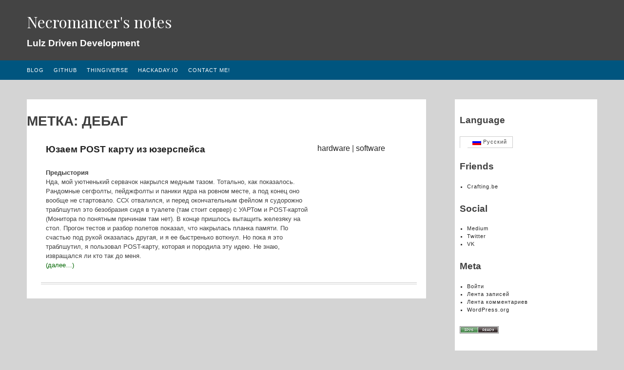

--- FILE ---
content_type: text/html; charset=UTF-8
request_url: https://ncrmnt.org/tag/%D0%B4%D0%B5%D0%B1%D0%B0%D0%B3/?lang=ru
body_size: 10130
content:
<!DOCTYPE html>
<html lang="ru-RU">
<head>
<meta charset="UTF-8">
<meta name="viewport" content="width=device-width, initial-scale=1">
<link rel="profile" href="https://gmpg.org/xfn/11">
<link rel="pingback" href="https://ncrmnt.org/xmlrpc.php">

<title>дебаг &#8212; Necromancer&#039;s notes</title>

	  <meta name='robots' content='max-image-preview:large' />
<link rel="alternate" hreflang="ru-ru" href="https://ncrmnt.org/tag/%d0%b4%d0%b5%d0%b1%d0%b0%d0%b3/?lang=ru" />
<!-- Jetpack Site Verification Tags -->
<meta name="google-site-verification" content="zjD4UJqXLmA4g9TQReBFWGSrxAtjY4He2JaLQl-UBMI" />
<link rel='dns-prefetch' href='//secure.gravatar.com' />
<link rel='dns-prefetch' href='//stats.wp.com' />
<link rel='dns-prefetch' href='//fonts.googleapis.com' />
<link rel='dns-prefetch' href='//v0.wordpress.com' />
<link rel='dns-prefetch' href='//jetpack.wordpress.com' />
<link rel='dns-prefetch' href='//s0.wp.com' />
<link rel='dns-prefetch' href='//public-api.wordpress.com' />
<link rel='dns-prefetch' href='//0.gravatar.com' />
<link rel='dns-prefetch' href='//1.gravatar.com' />
<link rel='dns-prefetch' href='//2.gravatar.com' />
<link rel='preconnect' href='//c0.wp.com' />
<link rel="alternate" type="application/rss+xml" title="Necromancer&#039;s notes &raquo; Лента" href="https://ncrmnt.org/feed/?lang=ru" />
<link rel="alternate" type="application/rss+xml" title="Necromancer&#039;s notes &raquo; Лента комментариев" href="https://ncrmnt.org/comments/feed/?lang=ru" />
<link rel="alternate" type="application/rss+xml" title="Necromancer&#039;s notes &raquo; Лента метки дебаг" href="https://ncrmnt.org/tag/%d0%b4%d0%b5%d0%b1%d0%b0%d0%b3/?lang=ru/feed/" />
<style id='wp-img-auto-sizes-contain-inline-css' type='text/css'>
img:is([sizes=auto i],[sizes^="auto," i]){contain-intrinsic-size:3000px 1500px}
/*# sourceURL=wp-img-auto-sizes-contain-inline-css */
</style>
<style id='wp-emoji-styles-inline-css' type='text/css'>

	img.wp-smiley, img.emoji {
		display: inline !important;
		border: none !important;
		box-shadow: none !important;
		height: 1em !important;
		width: 1em !important;
		margin: 0 0.07em !important;
		vertical-align: -0.1em !important;
		background: none !important;
		padding: 0 !important;
	}
/*# sourceURL=wp-emoji-styles-inline-css */
</style>
<link rel='stylesheet' id='wp-block-library-css' href='https://c0.wp.com/c/6.9/wp-includes/css/dist/block-library/style.min.css' type='text/css' media='all' />
<style id='wp-block-paragraph-inline-css' type='text/css'>
.is-small-text{font-size:.875em}.is-regular-text{font-size:1em}.is-large-text{font-size:2.25em}.is-larger-text{font-size:3em}.has-drop-cap:not(:focus):first-letter{float:left;font-size:8.4em;font-style:normal;font-weight:100;line-height:.68;margin:.05em .1em 0 0;text-transform:uppercase}body.rtl .has-drop-cap:not(:focus):first-letter{float:none;margin-left:.1em}p.has-drop-cap.has-background{overflow:hidden}:root :where(p.has-background){padding:1.25em 2.375em}:where(p.has-text-color:not(.has-link-color)) a{color:inherit}p.has-text-align-left[style*="writing-mode:vertical-lr"],p.has-text-align-right[style*="writing-mode:vertical-rl"]{rotate:180deg}
/*# sourceURL=https://c0.wp.com/c/6.9/wp-includes/blocks/paragraph/style.min.css */
</style>
<style id='global-styles-inline-css' type='text/css'>
:root{--wp--preset--aspect-ratio--square: 1;--wp--preset--aspect-ratio--4-3: 4/3;--wp--preset--aspect-ratio--3-4: 3/4;--wp--preset--aspect-ratio--3-2: 3/2;--wp--preset--aspect-ratio--2-3: 2/3;--wp--preset--aspect-ratio--16-9: 16/9;--wp--preset--aspect-ratio--9-16: 9/16;--wp--preset--color--black: #000000;--wp--preset--color--cyan-bluish-gray: #abb8c3;--wp--preset--color--white: #ffffff;--wp--preset--color--pale-pink: #f78da7;--wp--preset--color--vivid-red: #cf2e2e;--wp--preset--color--luminous-vivid-orange: #ff6900;--wp--preset--color--luminous-vivid-amber: #fcb900;--wp--preset--color--light-green-cyan: #7bdcb5;--wp--preset--color--vivid-green-cyan: #00d084;--wp--preset--color--pale-cyan-blue: #8ed1fc;--wp--preset--color--vivid-cyan-blue: #0693e3;--wp--preset--color--vivid-purple: #9b51e0;--wp--preset--gradient--vivid-cyan-blue-to-vivid-purple: linear-gradient(135deg,rgb(6,147,227) 0%,rgb(155,81,224) 100%);--wp--preset--gradient--light-green-cyan-to-vivid-green-cyan: linear-gradient(135deg,rgb(122,220,180) 0%,rgb(0,208,130) 100%);--wp--preset--gradient--luminous-vivid-amber-to-luminous-vivid-orange: linear-gradient(135deg,rgb(252,185,0) 0%,rgb(255,105,0) 100%);--wp--preset--gradient--luminous-vivid-orange-to-vivid-red: linear-gradient(135deg,rgb(255,105,0) 0%,rgb(207,46,46) 100%);--wp--preset--gradient--very-light-gray-to-cyan-bluish-gray: linear-gradient(135deg,rgb(238,238,238) 0%,rgb(169,184,195) 100%);--wp--preset--gradient--cool-to-warm-spectrum: linear-gradient(135deg,rgb(74,234,220) 0%,rgb(151,120,209) 20%,rgb(207,42,186) 40%,rgb(238,44,130) 60%,rgb(251,105,98) 80%,rgb(254,248,76) 100%);--wp--preset--gradient--blush-light-purple: linear-gradient(135deg,rgb(255,206,236) 0%,rgb(152,150,240) 100%);--wp--preset--gradient--blush-bordeaux: linear-gradient(135deg,rgb(254,205,165) 0%,rgb(254,45,45) 50%,rgb(107,0,62) 100%);--wp--preset--gradient--luminous-dusk: linear-gradient(135deg,rgb(255,203,112) 0%,rgb(199,81,192) 50%,rgb(65,88,208) 100%);--wp--preset--gradient--pale-ocean: linear-gradient(135deg,rgb(255,245,203) 0%,rgb(182,227,212) 50%,rgb(51,167,181) 100%);--wp--preset--gradient--electric-grass: linear-gradient(135deg,rgb(202,248,128) 0%,rgb(113,206,126) 100%);--wp--preset--gradient--midnight: linear-gradient(135deg,rgb(2,3,129) 0%,rgb(40,116,252) 100%);--wp--preset--font-size--small: 13px;--wp--preset--font-size--medium: 20px;--wp--preset--font-size--large: 36px;--wp--preset--font-size--x-large: 42px;--wp--preset--spacing--20: 0.44rem;--wp--preset--spacing--30: 0.67rem;--wp--preset--spacing--40: 1rem;--wp--preset--spacing--50: 1.5rem;--wp--preset--spacing--60: 2.25rem;--wp--preset--spacing--70: 3.38rem;--wp--preset--spacing--80: 5.06rem;--wp--preset--shadow--natural: 6px 6px 9px rgba(0, 0, 0, 0.2);--wp--preset--shadow--deep: 12px 12px 50px rgba(0, 0, 0, 0.4);--wp--preset--shadow--sharp: 6px 6px 0px rgba(0, 0, 0, 0.2);--wp--preset--shadow--outlined: 6px 6px 0px -3px rgb(255, 255, 255), 6px 6px rgb(0, 0, 0);--wp--preset--shadow--crisp: 6px 6px 0px rgb(0, 0, 0);}:where(.is-layout-flex){gap: 0.5em;}:where(.is-layout-grid){gap: 0.5em;}body .is-layout-flex{display: flex;}.is-layout-flex{flex-wrap: wrap;align-items: center;}.is-layout-flex > :is(*, div){margin: 0;}body .is-layout-grid{display: grid;}.is-layout-grid > :is(*, div){margin: 0;}:where(.wp-block-columns.is-layout-flex){gap: 2em;}:where(.wp-block-columns.is-layout-grid){gap: 2em;}:where(.wp-block-post-template.is-layout-flex){gap: 1.25em;}:where(.wp-block-post-template.is-layout-grid){gap: 1.25em;}.has-black-color{color: var(--wp--preset--color--black) !important;}.has-cyan-bluish-gray-color{color: var(--wp--preset--color--cyan-bluish-gray) !important;}.has-white-color{color: var(--wp--preset--color--white) !important;}.has-pale-pink-color{color: var(--wp--preset--color--pale-pink) !important;}.has-vivid-red-color{color: var(--wp--preset--color--vivid-red) !important;}.has-luminous-vivid-orange-color{color: var(--wp--preset--color--luminous-vivid-orange) !important;}.has-luminous-vivid-amber-color{color: var(--wp--preset--color--luminous-vivid-amber) !important;}.has-light-green-cyan-color{color: var(--wp--preset--color--light-green-cyan) !important;}.has-vivid-green-cyan-color{color: var(--wp--preset--color--vivid-green-cyan) !important;}.has-pale-cyan-blue-color{color: var(--wp--preset--color--pale-cyan-blue) !important;}.has-vivid-cyan-blue-color{color: var(--wp--preset--color--vivid-cyan-blue) !important;}.has-vivid-purple-color{color: var(--wp--preset--color--vivid-purple) !important;}.has-black-background-color{background-color: var(--wp--preset--color--black) !important;}.has-cyan-bluish-gray-background-color{background-color: var(--wp--preset--color--cyan-bluish-gray) !important;}.has-white-background-color{background-color: var(--wp--preset--color--white) !important;}.has-pale-pink-background-color{background-color: var(--wp--preset--color--pale-pink) !important;}.has-vivid-red-background-color{background-color: var(--wp--preset--color--vivid-red) !important;}.has-luminous-vivid-orange-background-color{background-color: var(--wp--preset--color--luminous-vivid-orange) !important;}.has-luminous-vivid-amber-background-color{background-color: var(--wp--preset--color--luminous-vivid-amber) !important;}.has-light-green-cyan-background-color{background-color: var(--wp--preset--color--light-green-cyan) !important;}.has-vivid-green-cyan-background-color{background-color: var(--wp--preset--color--vivid-green-cyan) !important;}.has-pale-cyan-blue-background-color{background-color: var(--wp--preset--color--pale-cyan-blue) !important;}.has-vivid-cyan-blue-background-color{background-color: var(--wp--preset--color--vivid-cyan-blue) !important;}.has-vivid-purple-background-color{background-color: var(--wp--preset--color--vivid-purple) !important;}.has-black-border-color{border-color: var(--wp--preset--color--black) !important;}.has-cyan-bluish-gray-border-color{border-color: var(--wp--preset--color--cyan-bluish-gray) !important;}.has-white-border-color{border-color: var(--wp--preset--color--white) !important;}.has-pale-pink-border-color{border-color: var(--wp--preset--color--pale-pink) !important;}.has-vivid-red-border-color{border-color: var(--wp--preset--color--vivid-red) !important;}.has-luminous-vivid-orange-border-color{border-color: var(--wp--preset--color--luminous-vivid-orange) !important;}.has-luminous-vivid-amber-border-color{border-color: var(--wp--preset--color--luminous-vivid-amber) !important;}.has-light-green-cyan-border-color{border-color: var(--wp--preset--color--light-green-cyan) !important;}.has-vivid-green-cyan-border-color{border-color: var(--wp--preset--color--vivid-green-cyan) !important;}.has-pale-cyan-blue-border-color{border-color: var(--wp--preset--color--pale-cyan-blue) !important;}.has-vivid-cyan-blue-border-color{border-color: var(--wp--preset--color--vivid-cyan-blue) !important;}.has-vivid-purple-border-color{border-color: var(--wp--preset--color--vivid-purple) !important;}.has-vivid-cyan-blue-to-vivid-purple-gradient-background{background: var(--wp--preset--gradient--vivid-cyan-blue-to-vivid-purple) !important;}.has-light-green-cyan-to-vivid-green-cyan-gradient-background{background: var(--wp--preset--gradient--light-green-cyan-to-vivid-green-cyan) !important;}.has-luminous-vivid-amber-to-luminous-vivid-orange-gradient-background{background: var(--wp--preset--gradient--luminous-vivid-amber-to-luminous-vivid-orange) !important;}.has-luminous-vivid-orange-to-vivid-red-gradient-background{background: var(--wp--preset--gradient--luminous-vivid-orange-to-vivid-red) !important;}.has-very-light-gray-to-cyan-bluish-gray-gradient-background{background: var(--wp--preset--gradient--very-light-gray-to-cyan-bluish-gray) !important;}.has-cool-to-warm-spectrum-gradient-background{background: var(--wp--preset--gradient--cool-to-warm-spectrum) !important;}.has-blush-light-purple-gradient-background{background: var(--wp--preset--gradient--blush-light-purple) !important;}.has-blush-bordeaux-gradient-background{background: var(--wp--preset--gradient--blush-bordeaux) !important;}.has-luminous-dusk-gradient-background{background: var(--wp--preset--gradient--luminous-dusk) !important;}.has-pale-ocean-gradient-background{background: var(--wp--preset--gradient--pale-ocean) !important;}.has-electric-grass-gradient-background{background: var(--wp--preset--gradient--electric-grass) !important;}.has-midnight-gradient-background{background: var(--wp--preset--gradient--midnight) !important;}.has-small-font-size{font-size: var(--wp--preset--font-size--small) !important;}.has-medium-font-size{font-size: var(--wp--preset--font-size--medium) !important;}.has-large-font-size{font-size: var(--wp--preset--font-size--large) !important;}.has-x-large-font-size{font-size: var(--wp--preset--font-size--x-large) !important;}
/*# sourceURL=global-styles-inline-css */
</style>

<style id='classic-theme-styles-inline-css' type='text/css'>
/*! This file is auto-generated */
.wp-block-button__link{color:#fff;background-color:#32373c;border-radius:9999px;box-shadow:none;text-decoration:none;padding:calc(.667em + 2px) calc(1.333em + 2px);font-size:1.125em}.wp-block-file__button{background:#32373c;color:#fff;text-decoration:none}
/*# sourceURL=/wp-includes/css/classic-themes.min.css */
</style>
<link rel='stylesheet' id='wpml-legacy-dropdown-0-css' href='https://ncrmnt.org/wp-content/plugins/sitepress-multilingual-cms/templates/language-switchers/legacy-dropdown/style.min.css?ver=1' type='text/css' media='all' />
<style id='wpml-legacy-dropdown-0-inline-css' type='text/css'>
.wpml-ls-statics-shortcode_actions, .wpml-ls-statics-shortcode_actions .wpml-ls-sub-menu, .wpml-ls-statics-shortcode_actions a {border-color:#cdcdcd;}.wpml-ls-statics-shortcode_actions a, .wpml-ls-statics-shortcode_actions .wpml-ls-sub-menu a, .wpml-ls-statics-shortcode_actions .wpml-ls-sub-menu a:link, .wpml-ls-statics-shortcode_actions li:not(.wpml-ls-current-language) .wpml-ls-link, .wpml-ls-statics-shortcode_actions li:not(.wpml-ls-current-language) .wpml-ls-link:link {color:#444444;background-color:#ffffff;}.wpml-ls-statics-shortcode_actions .wpml-ls-sub-menu a:hover,.wpml-ls-statics-shortcode_actions .wpml-ls-sub-menu a:focus, .wpml-ls-statics-shortcode_actions .wpml-ls-sub-menu a:link:hover, .wpml-ls-statics-shortcode_actions .wpml-ls-sub-menu a:link:focus {color:#000000;background-color:#eeeeee;}.wpml-ls-statics-shortcode_actions .wpml-ls-current-language > a {color:#444444;background-color:#ffffff;}.wpml-ls-statics-shortcode_actions .wpml-ls-current-language:hover>a, .wpml-ls-statics-shortcode_actions .wpml-ls-current-language>a:focus {color:#000000;background-color:#eeeeee;}
/*# sourceURL=wpml-legacy-dropdown-0-inline-css */
</style>
<link rel='stylesheet' id='wpml-legacy-vertical-list-0-css' href='https://ncrmnt.org/wp-content/plugins/sitepress-multilingual-cms/templates/language-switchers/legacy-list-vertical/style.min.css?ver=1' type='text/css' media='all' />
<style id='wpml-legacy-vertical-list-0-inline-css' type='text/css'>
.wpml-ls-sidebars-sidebar-1, .wpml-ls-sidebars-sidebar-1 .wpml-ls-sub-menu, .wpml-ls-sidebars-sidebar-1 a {border-color:#cdcdcd;}.wpml-ls-sidebars-sidebar-1 a, .wpml-ls-sidebars-sidebar-1 .wpml-ls-sub-menu a, .wpml-ls-sidebars-sidebar-1 .wpml-ls-sub-menu a:link, .wpml-ls-sidebars-sidebar-1 li:not(.wpml-ls-current-language) .wpml-ls-link, .wpml-ls-sidebars-sidebar-1 li:not(.wpml-ls-current-language) .wpml-ls-link:link {color:#444444;background-color:#ffffff;}.wpml-ls-sidebars-sidebar-1 .wpml-ls-sub-menu a:hover,.wpml-ls-sidebars-sidebar-1 .wpml-ls-sub-menu a:focus, .wpml-ls-sidebars-sidebar-1 .wpml-ls-sub-menu a:link:hover, .wpml-ls-sidebars-sidebar-1 .wpml-ls-sub-menu a:link:focus {color:#000000;background-color:#eeeeee;}.wpml-ls-sidebars-sidebar-1 .wpml-ls-current-language > a {color:#444444;background-color:#ffffff;}.wpml-ls-sidebars-sidebar-1 .wpml-ls-current-language:hover>a, .wpml-ls-sidebars-sidebar-1 .wpml-ls-current-language>a:focus {color:#000000;background-color:#eeeeee;}
/*# sourceURL=wpml-legacy-vertical-list-0-inline-css */
</style>
<link rel='stylesheet' id='wp-lightbox-2.min.css-css' href='https://ncrmnt.org/wp-content/plugins/wp-lightbox-2/styles/lightbox.min.ru_RU.css?ver=1.3.4' type='text/css' media='all' />
<link rel='stylesheet' id='wp-syntax-css-css' href='https://ncrmnt.org/wp-content/plugins/wp-syntax/css/wp-syntax.css?ver=1.2' type='text/css' media='all' />
<link rel='stylesheet' id='sylvia-style-css' href='https://ncrmnt.org/wp-content/themes/sylvia/style.css?ver=6.9' type='text/css' media='all' />
<link rel='stylesheet' id='sylvia-customcss-css' href='https://ncrmnt.org/wp-content/themes/sylvia/css/custom.css?ver=6.9' type='text/css' media='all' />
<link rel='stylesheet' id='sylvia-slicknav-css-css' href='https://ncrmnt.org/wp-content/themes/sylvia/css/slicknav.css?ver=6.9' type='text/css' media='all' />
<link rel='stylesheet' id='sylvia-fonts-css' href='//fonts.googleapis.com/css?family=Playfair+Display%3A400%2C700%2C400italic%7CFauna+One%3A400%2C700%2C400italic&#038;subset=latin%2Clatin-ext' type='text/css' media='all' />
<link rel='stylesheet' id='custom-style-css' href='https://ncrmnt.org/wp-content/themes/sylvia/css/custom.css?ver=6.9' type='text/css' media='all' />
<style id='custom-style-inline-css' type='text/css'>

                .header-menu{
                        background: #444444;
                }
				span.posted-on, .site-footer, .nav-previous, .nav-next{
                        background: #444444;
                }
				
				.navi-menu{
						background: #00557f;
				}
				
				.site-footer p, .site-footer .textwidget, .site-footer h4.widget-title {
						color: #FFFFFF;
				}
				
				
				.header-menu a, .navi-menu a, span.posted-on a, .site-footer a, .nav-prev a, .nav-next { 
					color: #ffffff;
				
/*# sourceURL=custom-style-inline-css */
</style>
<link rel='stylesheet' id='enlighterjs-css' href='https://ncrmnt.org/wp-content/plugins/enlighter/cache/enlighterjs.min.css?ver=TX2amqYb0zKybZg' type='text/css' media='all' />
<script type="text/javascript" src="https://ncrmnt.org/wp-content/plugins/sitepress-multilingual-cms/templates/language-switchers/legacy-dropdown/script.min.js?ver=1" id="wpml-legacy-dropdown-0-js"></script>
<script type="text/javascript" src="https://c0.wp.com/c/6.9/wp-includes/js/jquery/jquery.min.js" id="jquery-core-js"></script>
<script type="text/javascript" src="https://c0.wp.com/c/6.9/wp-includes/js/jquery/jquery-migrate.min.js" id="jquery-migrate-js"></script>
<link rel="https://api.w.org/" href="https://ncrmnt.org/wp-json/" /><link rel="alternate" title="JSON" type="application/json" href="https://ncrmnt.org/wp-json/wp/v2/tags/102" /><link rel="EditURI" type="application/rsd+xml" title="RSD" href="https://ncrmnt.org/xmlrpc.php?rsd" />
<meta name="generator" content="WordPress 6.9" />
<meta name="generator" content="WPML ver:4.8.6 stt:1,47;" />
	<style>img#wpstats{display:none}</style>
		<!-- Analytics by WP Statistics - https://wp-statistics.com -->
<style type="text/css">
/* <![CDATA[ */
img.latex { vertical-align: middle; border: none; }
/* ]]> */
</style>
<link rel="icon" href="https://ncrmnt.org/wp-content/uploads/2016/08/ava-lor.png" sizes="32x32" />
<link rel="icon" href="https://ncrmnt.org/wp-content/uploads/2016/08/ava-lor.png" sizes="192x192" />
<link rel="apple-touch-icon" href="https://ncrmnt.org/wp-content/uploads/2016/08/ava-lor.png" />
<meta name="msapplication-TileImage" content="https://ncrmnt.org/wp-content/uploads/2016/08/ava-lor.png" />
		<style type="text/css" id="wp-custom-css">
			.entry-content a {
   color: #006600;
	}
		</style>
		<!-- ## NXS/OG ## --><!-- ## NXSOGTAGS ## --><!-- ## NXS/OG ## -->
</head>

<body class="archive tag tag-102 wp-theme-sylvia">
<div id="page" class="hfeed site">
	<a class="skip-link screen-reader-text" href="#content">Skip to content</a>
<div class="header-menu">

	<header id="masthead" class="site-header container" role="banner">
	
	<div class="col grid_12_of_12">
		<div class="site-branding">
			
			<h1 class="site-title"><a href="https://ncrmnt.org/?lang=ru" rel="home">Necromancer&#039;s notes</a></h1>
			<h3 class="site-description"><a href="https://ncrmnt.org/?lang=ru" rel="home">Lulz Driven Development</a></h3>
		</div><!-- .site-branding -->
	</div>
</header><!-- #masthead -->
<div class="navi-menu">
	<div class="container">
	<nav id="site-navigation" class="main-navigation" role="navigation">
			<button class="menu-toggle" aria-controls="primary-menu" aria-expanded="false">Primary Menu</button>
			<div class="menu-main-container"><ul id="primary-menu" class="menu"><li id="menu-item-782" class="menu-item menu-item-type-custom menu-item-object-custom menu-item-782"><a href="/">Blog</a></li>
<li id="menu-item-1888" class="menu-item menu-item-type-custom menu-item-object-custom menu-item-1888"><a href="https://github.com/nekromant">GitHub</a></li>
<li id="menu-item-2305" class="menu-item menu-item-type-custom menu-item-object-custom menu-item-2305"><a href="http://www.thingiverse.com/ncrmnt/about">Thingiverse</a></li>
<li id="menu-item-1902" class="menu-item menu-item-type-custom menu-item-object-custom menu-item-1902"><a href="http://hackaday.io/hacker/3213-necromant">Hackaday.IO</a></li>
<li id="menu-item-2306" class="menu-item menu-item-type-post_type menu-item-object-page menu-item-2306"><a href="https://ncrmnt.org/%d0%ba%d0%be%d0%bd%d1%82%d0%b0%d0%ba%d1%82%d1%8b/?lang=ru">Contact me!</a></li>
</ul></div>		</nav><!-- #site-navigation -->
	</div>
</div>

</div>
	<div id="content" class="site-content">
		<div class="container">
	<div id="primary" class="content-area because">
		<main id="main" class="site-main" role="main">

		
			<header class="page-header">
				<h2 class="entry-title"><span>Метка: <span>дебаг</span></span></h2>			</header><!-- .page-header -->
<div class="archive-wrapper">
						
				<div class="col grid_12_of_12">
<article id="post-798" class="post-798 post type-post status-publish format-standard hentry category-hardware-ru category-software-2-ru tag-post- tag-102 tag-101">



	<header class="entry-header">
	<!-- Remove link on static frontpage -->
		<h3 class="entry-title"><a href="https://ncrmnt.org/2012/01/24/%d1%8e%d0%b7%d0%b0%d0%b5%d0%bc-post-%d0%ba%d0%b0%d1%80%d1%82%d1%83-%d0%b8%d0%b7-%d1%8e%d0%b7%d0%b5%d1%80%d1%81%d0%bf%d0%b5%d0%b9%d1%81%d0%b0/?lang=ru" rel="bookmark">Юзаем POST карту из юзерспейса</a></h2>	</header><!-- .entry-header -->
	<!-- Show full content on static frontpage -->
	
		
	<div class="entry-content ">
		<p><strong>Предыстория</strong><br />
Нда, мой уютненький сервачок накрылся медным тазом. Тотально, как показалось. Рандомные сегфолты, пейджфолты и паники ядра на ровном месте, а под конец оно вообще не стартовало. ССХ отвалился, и перед окончательным фейлом я судорожно траблшутил это безобразия сидя в туалете (там стоит сервер) с УАРТом и POST-картой (Монитора по понятным причинам там нет). В конце пришлось вытащить железяку на стол. Прогон тестов и разбор полетов показал, что накрылась планка памяти. По счастью под рукой оказалась другая, и я ее быстренько воткнул. Но пока я это траблшутил, я пользовал POST-карту, которая и породила эту идею. Не знаю, извращался ли кто так до меня.<br />
 <a href="https://ncrmnt.org/2012/01/24/%d1%8e%d0%b7%d0%b0%d0%b5%d0%bc-post-%d0%ba%d0%b0%d1%80%d1%82%d1%83-%d0%b8%d0%b7-%d1%8e%d0%b7%d0%b5%d1%80%d1%81%d0%bf%d0%b5%d0%b9%d1%81%d0%b0/?lang=ru#more-798" class="more-link"><span aria-label="Читать далее Юзаем POST карту из юзерспейса">(далее&hellip;)</span></a></p>
				</div><!-- .entry-content -->

	<footer class="entry-footer">
		<span class="cat-links"><a href="https://ncrmnt.org/category/hardware-ru/?lang=ru" rel="category tag">hardware</a> | <a href="https://ncrmnt.org/category/software-2-ru/?lang=ru" rel="category tag">software</a></span><span class="tags-links"><a href="https://ncrmnt.org/tag/post-%d0%ba%d0%b0%d1%80%d1%82%d0%b0/?lang=ru" rel="tag">post карта</a>  <a href="https://ncrmnt.org/tag/%d0%b4%d0%b5%d0%b1%d0%b0%d0%b3/?lang=ru" rel="tag">дебаг</a>  <a href="https://ncrmnt.org/tag/%d1%85%d0%b0%d0%ba/?lang=ru" rel="tag">хак</a></span><span class="comments-link"><a href="https://ncrmnt.org/2012/01/24/%d1%8e%d0%b7%d0%b0%d0%b5%d0%bc-post-%d0%ba%d0%b0%d1%80%d1%82%d1%83-%d0%b8%d0%b7-%d1%8e%d0%b7%d0%b5%d1%80%d1%81%d0%bf%d0%b5%d0%b9%d1%81%d0%b0/?lang=ru#respond">Leave a comment</a></span>	</footer><!-- .entry-footer -->
	
</article><!-- #post-## -->
</div>

			
			
		</div>
		</main><!-- #main -->
	</div><!-- #primary -->


<div id="secondary" class="widget-area" role="complementary">

	
	
	
	
	<aside id="icl_lang_sel_widget-2" class="widget widget_icl_lang_sel_widget"><h3 class="widget-title"><span>Language</span></h3>
<div class="lang_sel_list_vertical wpml-ls-sidebars-sidebar-1 wpml-ls wpml-ls-legacy-list-vertical" id="lang_sel_list">
	<ul role="menu">

					<li class="icl-ru wpml-ls-slot-sidebar-1 wpml-ls-item wpml-ls-item-ru wpml-ls-current-language wpml-ls-first-item wpml-ls-last-item wpml-ls-item-legacy-list-vertical" role="none">
				<a href="https://ncrmnt.org/tag/%d0%b4%d0%b5%d0%b1%d0%b0%d0%b3/?lang=ru" class="wpml-ls-link" role="menuitem" >
					                                    <img
            class="wpml-ls-flag iclflag"
            src="https://ncrmnt.org/wp-content/plugins/sitepress-multilingual-cms/res/flags/ru.png"
            alt=""
            width=18
            height=12
    /><span class="wpml-ls-native icl_lang_sel_native" role="menuitem">Русский</span></a>
			</li>
		
	</ul>
</div>
</aside><aside id="linkcat-52" class="widget widget_links"><h3 class="widget-title"><span>Friends</span></h3>
	<ul class='xoxo blogroll'>
<li><a href="http://crafting.be" target="_blank">Crafting.be</a></li>

	</ul>
</aside>
<aside id="linkcat-423" class="widget widget_links"><h3 class="widget-title"><span>Social</span></h3>
	<ul class='xoxo blogroll'>
<li><a href="https://medium.com/@ncrmnt" target="_blank">Medium</a></li>
<li><a href="https://twitter.com/ncrmnt">Twitter</a></li>
<li><a href="https://vk.com/ncrmnt">VK</a></li>

	</ul>
</aside>
<aside id="meta-5" class="widget widget_meta"><h3 class="widget-title"><span>Meta</span></h3>
		<ul>
						<li><a href="https://ncrmnt.org/wp-login.php">Войти</a></li>
			<li><a href="https://ncrmnt.org/feed/?lang=ru">Лента записей</a></li>
			<li><a href="https://ncrmnt.org/comments/feed/?lang=ru">Лента комментариев</a></li>

			<li><a href="https://ru.wordpress.org/">WordPress.org</a></li>
		</ul>

		</aside><aside id="custom_html-3" class="widget_text widget widget_custom_html"><div class="textwidget custom-html-widget"><!-- IPv6-test.com button BEGIN -->
<a href='https://ipv6-test.com/validate.php?url=referer'><img src='https://ipv6-test.com/button-ipv6-80x15.png' alt='ipv6 ready' title='ipv6 ready' border='0' /></a>
<!-- IPv6-test.com button END --></div></aside><aside id="block-2" class="widget widget_block widget_text">
<p></p>
</aside>
</div><!-- #secondary -->



   


	</div><!-- #content -->
</div>
	<footer id="colophon" class="site-footer container" role="contentinfo">
	<div class="footer-content container">		
																	
		</div>
		<div class="site-info container">
			<p>Copyright					<span class="copyrighter">&copy; </span>
						2026 
					<span class="sep"> - </span>
						<a href="https://ncrmnt.org/?lang=ru" rel="home">
							Necromancer&#039;s notes						</a>
					<span class="sep"> - </span>
                 <p>Powered by <a href="http://www.purelythemes.com/" target="_blank" title="A Responsive WordPress Theme">sylvia</a></p>

			</p>		
		</div><!-- .site-info -->
	</footer><!-- #colophon -->
</div><!-- #page -->

<script type="speculationrules">
{"prefetch":[{"source":"document","where":{"and":[{"href_matches":"/*"},{"not":{"href_matches":["/wp-*.php","/wp-admin/*","/wp-content/uploads/*","/wp-content/*","/wp-content/plugins/*","/wp-content/themes/sylvia/*","/*\\?(.+)"]}},{"not":{"selector_matches":"a[rel~=\"nofollow\"]"}},{"not":{"selector_matches":".no-prefetch, .no-prefetch a"}}]},"eagerness":"conservative"}]}
</script>
<script type="text/javascript" id="wp-jquery-lightbox-js-extra">
/* <![CDATA[ */
var JQLBSettings = {"fitToScreen":"1","resizeSpeed":"400","displayDownloadLink":"1","navbarOnTop":"0","loopImages":"","resizeCenter":"","marginSize":"0","linkTarget":"_self","help":"","prevLinkTitle":"previous image","nextLinkTitle":"next image","prevLinkText":"\u00ab Previous","nextLinkText":"Next \u00bb","closeTitle":"close image gallery","image":"Image ","of":" of ","download":"Download","jqlb_overlay_opacity":"80","jqlb_overlay_color":"#000000","jqlb_overlay_close":"1","jqlb_border_width":"10","jqlb_border_color":"#ffffff","jqlb_border_radius":"0","jqlb_image_info_background_transparency":"100","jqlb_image_info_bg_color":"#ffffff","jqlb_image_info_text_color":"#000000","jqlb_image_info_text_fontsize":"10","jqlb_show_text_for_image":"1","jqlb_next_image_title":"next image","jqlb_previous_image_title":"previous image","jqlb_next_button_image":"https://ncrmnt.org/wp-content/plugins/wp-lightbox-2/styles/images/ru_RU/next.gif","jqlb_previous_button_image":"https://ncrmnt.org/wp-content/plugins/wp-lightbox-2/styles/images/ru_RU/prev.gif","jqlb_maximum_width":"","jqlb_maximum_height":"","jqlb_show_close_button":"1","jqlb_close_image_title":"close image gallery","jqlb_close_image_max_heght":"22","jqlb_image_for_close_lightbox":"https://ncrmnt.org/wp-content/plugins/wp-lightbox-2/styles/images/ru_RU/closelabel.gif","jqlb_keyboard_navigation":"1","jqlb_popup_size_fix":"0"};
//# sourceURL=wp-jquery-lightbox-js-extra
/* ]]> */
</script>
<script type="text/javascript" src="https://ncrmnt.org/wp-content/plugins/wp-lightbox-2/js/dist/wp-lightbox-2.min.js?ver=1.3.4.1" id="wp-jquery-lightbox-js"></script>
<script type="text/javascript" src="https://ncrmnt.org/wp-content/plugins/wp-syntax/js/wp-syntax.js?ver=1.2" id="wp-syntax-js-js"></script>
<script type="text/javascript" src="https://ncrmnt.org/wp-content/themes/sylvia/js/jquery.slicknav.js?ver=20150202" id="sylvia-navigation-js"></script>
<script type="text/javascript" src="https://ncrmnt.org/wp-content/themes/sylvia/js/sylvia_load.js?ver=20150202" id="sylvia-loadnavigation-js"></script>
<script type="text/javascript" src="https://ncrmnt.org/wp-content/themes/sylvia/js/skip-link-focus-fix.js?ver=20130115" id="sylvia-skip-link-focus-fix-js"></script>
<script type="text/javascript" id="wp-statistics-tracker-js-extra">
/* <![CDATA[ */
var WP_Statistics_Tracker_Object = {"requestUrl":"https://ncrmnt.org/wp-json/wp-statistics/v2","ajaxUrl":"https://ncrmnt.org/wp-admin/admin-ajax.php","hitParams":{"wp_statistics_hit":1,"source_type":"post_tag","source_id":102,"search_query":"","signature":"67ed3b7a9e5a08a93ee2804ebf7d3d78","endpoint":"hit"},"option":{"dntEnabled":"","bypassAdBlockers":"","consentIntegration":{"name":null,"status":[]},"isPreview":false,"userOnline":false,"trackAnonymously":false,"isWpConsentApiActive":false,"consentLevel":""},"isLegacyEventLoaded":"","customEventAjaxUrl":"https://ncrmnt.org/wp-admin/admin-ajax.php?action=wp_statistics_custom_event&nonce=b8f3fff69d","onlineParams":{"wp_statistics_hit":1,"source_type":"post_tag","source_id":102,"search_query":"","signature":"67ed3b7a9e5a08a93ee2804ebf7d3d78","action":"wp_statistics_online_check"},"jsCheckTime":"60000"};
//# sourceURL=wp-statistics-tracker-js-extra
/* ]]> */
</script>
<script type="text/javascript" src="https://ncrmnt.org/wp-content/plugins/wp-statistics/assets/js/tracker.js?ver=14.16" id="wp-statistics-tracker-js"></script>
<script type="text/javascript" src="https://ncrmnt.org/wp-content/plugins/enlighter/cache/enlighterjs.min.js?ver=TX2amqYb0zKybZg" id="enlighterjs-js"></script>
<script type="text/javascript" id="enlighterjs-js-after">
/* <![CDATA[ */
!function(e,n){if("undefined"!=typeof EnlighterJS){var o={"selectors":{"block":"pre.EnlighterJSRAW","inline":"code.EnlighterJSRAW"},"options":{"indent":4,"ampersandCleanup":true,"linehover":true,"rawcodeDbclick":false,"textOverflow":"break","linenumbers":true,"theme":"enlighter","language":"generic","retainCssClasses":false,"collapse":false,"toolbarOuter":"","toolbarTop":"{BTN_RAW}{BTN_COPY}{BTN_WINDOW}{BTN_WEBSITE}","toolbarBottom":""}};(e.EnlighterJSINIT=function(){EnlighterJS.init(o.selectors.block,o.selectors.inline,o.options)})()}else{(n&&(n.error||n.log)||function(){})("Error: EnlighterJS resources not loaded yet!")}}(window,console);
//# sourceURL=enlighterjs-js-after
/* ]]> */
</script>
<script type="text/javascript" id="jetpack-stats-js-before">
/* <![CDATA[ */
_stq = window._stq || [];
_stq.push([ "view", {"v":"ext","blog":"115283295","post":"0","tz":"3","srv":"ncrmnt.org","arch_tag":"%D0%B4%D0%B5%D0%B1%D0%B0%D0%B3","arch_results":"1","j":"1:15.4"} ]);
_stq.push([ "clickTrackerInit", "115283295", "0" ]);
//# sourceURL=jetpack-stats-js-before
/* ]]> */
</script>
<script type="text/javascript" src="https://stats.wp.com/e-202604.js" id="jetpack-stats-js" defer="defer" data-wp-strategy="defer"></script>
<script id="wp-emoji-settings" type="application/json">
{"baseUrl":"https://s.w.org/images/core/emoji/17.0.2/72x72/","ext":".png","svgUrl":"https://s.w.org/images/core/emoji/17.0.2/svg/","svgExt":".svg","source":{"concatemoji":"https://ncrmnt.org/wp-includes/js/wp-emoji-release.min.js?ver=6.9"}}
</script>
<script type="module">
/* <![CDATA[ */
/*! This file is auto-generated */
const a=JSON.parse(document.getElementById("wp-emoji-settings").textContent),o=(window._wpemojiSettings=a,"wpEmojiSettingsSupports"),s=["flag","emoji"];function i(e){try{var t={supportTests:e,timestamp:(new Date).valueOf()};sessionStorage.setItem(o,JSON.stringify(t))}catch(e){}}function c(e,t,n){e.clearRect(0,0,e.canvas.width,e.canvas.height),e.fillText(t,0,0);t=new Uint32Array(e.getImageData(0,0,e.canvas.width,e.canvas.height).data);e.clearRect(0,0,e.canvas.width,e.canvas.height),e.fillText(n,0,0);const a=new Uint32Array(e.getImageData(0,0,e.canvas.width,e.canvas.height).data);return t.every((e,t)=>e===a[t])}function p(e,t){e.clearRect(0,0,e.canvas.width,e.canvas.height),e.fillText(t,0,0);var n=e.getImageData(16,16,1,1);for(let e=0;e<n.data.length;e++)if(0!==n.data[e])return!1;return!0}function u(e,t,n,a){switch(t){case"flag":return n(e,"\ud83c\udff3\ufe0f\u200d\u26a7\ufe0f","\ud83c\udff3\ufe0f\u200b\u26a7\ufe0f")?!1:!n(e,"\ud83c\udde8\ud83c\uddf6","\ud83c\udde8\u200b\ud83c\uddf6")&&!n(e,"\ud83c\udff4\udb40\udc67\udb40\udc62\udb40\udc65\udb40\udc6e\udb40\udc67\udb40\udc7f","\ud83c\udff4\u200b\udb40\udc67\u200b\udb40\udc62\u200b\udb40\udc65\u200b\udb40\udc6e\u200b\udb40\udc67\u200b\udb40\udc7f");case"emoji":return!a(e,"\ud83e\u1fac8")}return!1}function f(e,t,n,a){let r;const o=(r="undefined"!=typeof WorkerGlobalScope&&self instanceof WorkerGlobalScope?new OffscreenCanvas(300,150):document.createElement("canvas")).getContext("2d",{willReadFrequently:!0}),s=(o.textBaseline="top",o.font="600 32px Arial",{});return e.forEach(e=>{s[e]=t(o,e,n,a)}),s}function r(e){var t=document.createElement("script");t.src=e,t.defer=!0,document.head.appendChild(t)}a.supports={everything:!0,everythingExceptFlag:!0},new Promise(t=>{let n=function(){try{var e=JSON.parse(sessionStorage.getItem(o));if("object"==typeof e&&"number"==typeof e.timestamp&&(new Date).valueOf()<e.timestamp+604800&&"object"==typeof e.supportTests)return e.supportTests}catch(e){}return null}();if(!n){if("undefined"!=typeof Worker&&"undefined"!=typeof OffscreenCanvas&&"undefined"!=typeof URL&&URL.createObjectURL&&"undefined"!=typeof Blob)try{var e="postMessage("+f.toString()+"("+[JSON.stringify(s),u.toString(),c.toString(),p.toString()].join(",")+"));",a=new Blob([e],{type:"text/javascript"});const r=new Worker(URL.createObjectURL(a),{name:"wpTestEmojiSupports"});return void(r.onmessage=e=>{i(n=e.data),r.terminate(),t(n)})}catch(e){}i(n=f(s,u,c,p))}t(n)}).then(e=>{for(const n in e)a.supports[n]=e[n],a.supports.everything=a.supports.everything&&a.supports[n],"flag"!==n&&(a.supports.everythingExceptFlag=a.supports.everythingExceptFlag&&a.supports[n]);var t;a.supports.everythingExceptFlag=a.supports.everythingExceptFlag&&!a.supports.flag,a.supports.everything||((t=a.source||{}).concatemoji?r(t.concatemoji):t.wpemoji&&t.twemoji&&(r(t.twemoji),r(t.wpemoji)))});
//# sourceURL=https://ncrmnt.org/wp-includes/js/wp-emoji-loader.min.js
/* ]]> */
</script>

<script defer src="https://static.cloudflareinsights.com/beacon.min.js/vcd15cbe7772f49c399c6a5babf22c1241717689176015" integrity="sha512-ZpsOmlRQV6y907TI0dKBHq9Md29nnaEIPlkf84rnaERnq6zvWvPUqr2ft8M1aS28oN72PdrCzSjY4U6VaAw1EQ==" data-cf-beacon='{"version":"2024.11.0","token":"ec4c4bffd7024344bf3e766d85726770","r":1,"server_timing":{"name":{"cfCacheStatus":true,"cfEdge":true,"cfExtPri":true,"cfL4":true,"cfOrigin":true,"cfSpeedBrain":true},"location_startswith":null}}' crossorigin="anonymous"></script>
</body>
</html>

<!-- Dynamic page generated in 0.204 seconds. -->
<!-- Cached page generated by WP-Super-Cache on 2026-01-24 21:43:14 -->


--- FILE ---
content_type: text/css
request_url: https://ncrmnt.org/wp-content/themes/sylvia/css/custom.css?ver=6.9
body_size: 2176
content:

/* ==========================================================================
   Column & Row Setup
   ========================================================================== */

.col {
	display: block;
	float:left;
	margin: 0 0 0 1.6%;
}

/* Remove the margin on the first column. Works on all browsers incl. IE7+ */
.col:first-child { margin-left: 0; }

.row {
	clear: both;
	margin: 0 auto;
	*zoom: 1;
}

.row:before,
.row:after {
	content: "";
	display: table;
}

.row:after { clear: both; }

.woocommerce-content {
	padding: 5px 10px;
}
span.posted-on {
		position: absolute;
	top: 10px;
	background-color: rgb(0, 61, 92);
	padding: 5px;
	text-align: center;
	color: white;
	margin-left: -109px;
	width: 85px;
}
span.posted-on a {
	font-size:11px;
	letter-spacing:1px;
	color:white;
}
/* ==========================================================================
   Twelve Column Grid
   ========================================================================== */

.grid_12_of_12 { width: 100%; }
.grid_11_of_12 { width: 91.53%; }
.grid_10_of_12 { width: 83.06%; }
.grid_9_of_12  { width: 74.6%; }
.grid_8_of_12  { width: 66.13%; }
.grid_7_of_12  { width: 57.66%; }
.grid_6_of_12  { width: 49.2%; }
.grid_5_of_12  { width: 40.73%; }
.grid_4_of_12  { width: 32.26%; }
.grid_3_of_12  { width: 23.8%; }
.grid_2_of_12  { width: 15.33%; }
.grid_1_of_12  { width: 6.866%; }

/* ==========================================================================
   Unsorted mess of things

p { font-family:'Fauna One', sans-serif; }   
   ========================================================================== */
p { 
	margin-top:0px;
}   
body { 
	font-family:Verdana, sans-serif;
	background:#d4d4d4;
}
ul { 
	list-style: square; 
}
.pure-full-width article {
	position: relative;
	overflow: hidden;
	border-bottom: 1px solid #eee;
	padding-bottom: 15px;
	margin-bottom: 20px;
}
.site-footer {
	background:#003D5C;
}
.site-footer p {
	color:white;
	margin:0;
	font-size:12px;
	padding-top:30px;
	padding-bottom:15px;
}
.nav-previous, .nav-next {
	background-color:#003D5C;
	padding:10px;
	width:33%!important;
}
.nav-previous a, .nav-next a {
	color:white!important;
}
.site-footer a {
	color:white;
}
h1.site-title {
	font-weight: normal;
	text-transform: uppercase;
	font-family:'Playfair Display';
	margin-bottom:0px;
 
}
.site-description {
	margin:0 0 15px 0;
}
.archive .site-main, .page .site-main, .single .site-main {
	margin:0;
	padding:0;
}
.hentry {
	margin: 0em 1.5em 1.5em 1.5em;
	position:relative;
	border-bottom:4px double #ccc;
	padding: 0 0 10px;
}

.home .site-main .col, .archive .site-main .col {
	margin-left:0px;
}
.pure-full-width .entry-header, .pure-full-width .entry-content {
	margin-left:10px;margin-right:10px;
	float: left;
	width: 71%;
}
.site-footer a:hover {
	color:white;
}
.entry-content p {
	font-size:13px;
}
.entry-content ul {
	margin-left:15px;
	margin-right:15px;
	  font-size: 13px;
}
.pure-clear {
	clear:both;
	width:100%;
}
.tags-links { display:none; }
.widget ul {
	padding:0 0 0 15px;
}
.widget ul li {
	font-size:11px;
}
.widget ul li a {
	letter-spacing:1px;
}
.recent-posts-widget-with-thumbnails li a { 
	font-size:20px;
}
.alignright {
	margin-top:0px!important;
}
.post-meta-borders {
	overflow:hidden;
	margin-top: 30px;
}
.attachment-post-thumbnail , .attachment-post-secondary-image-slider , .attachment-post-third-image-slider , .attachment-post-fourth-image-slider , .attachment-post-fifth-image-slider  {
	width:100%;
	max-height: 543px;
}

.archive .entry-header, .archive .entry-content {
  margin-left: 10px;
  margin-right: 10px;
  float: left;
  width: 71%;
}
.featured-images .attachment-post-secondary-image-thumbnail, .featured-images .attachment-post-third-image-thumbnail, .featured-images .attachment-post-fourth-image-thumbnail {
	margin-left:0px;
	width:200px;
}
.featured-images {
	text-align:center;
}

.recent-posts-widget-with-thumbnails ul li img {
  display: inline;
  float: left;
  margin: 0 1em 0 0!important;
}
.recent-posts-widget-with-thumbnails ul li {
  overflow: hidden;
  margin: 0 0 1.5em;
  border: 1px solid #ddd;
  padding: 5px;
  line-height:40px;
}
.recent-posts-widget-with-thumbnails ul {
	margin:0;
	padding:0;
}
.comments-link { display:none; }
.header-menu { 
  display: block;
  background-color: #003D5C;
 }
.header-menu a {
	line-height:40px;
	text-transform: none;
}
.site-info a {
	color:#fff!important;
}
.navi-menu {
	background:#00557F;
	min-height:40px;
	height:auto;
	overflow:hidden;
}
.content-area, .widget-area {
	background-color: white;
}

.pure-full-widths {
	width:100%!important;
}
.because article {
	position:relative;
	overflow:hidden;
}

h2.entry-title {
	font-size: 28px;
	text-transform: uppercase;
}
.widget_text {
	overflow:hidden;
}
.archive-wrapper {
  width: 100%;
  display: block;
  margin:5px;
  overflow: hidden;
}
.slicknav_menu {
	display:none;
}
#content {
	margin-top:40px;
	margin-bottom: 80px;
}
.relatedthumb {
	width:25%;
	float:left;
	text-align:center;
}
.post-navigation { display:none; }
.single-post .cat-links { display:none; }

h3.entry-title {
	margin:0;
}

.footer-content { 
	display:block; 
	overflow:hidden; 
}

a {
	color: #222;
	text-decoration:none;
}

a:visited {
	color: #222;
}

a:hover,
a:focus,
a:active {
	color: #232323;
	text-decoration:underline;
}
.site-branding a {
	color:white;
}

.main-navigation li {
	padding:0 10px;
}
.main-navigation li:first-child {
	padding-left:0px;
}
.main-navigation ul li li:first-child {
  padding-left: 10px;
}
.main-navigation li:last-child {
	border-right:none;
}
.main-navigation a {
	font-size: 11px;
	letter-spacing: 1px;
	text-transform: uppercase;
}
.main-navigation ul {
	float:left;
}
.main-navigation ul li a {
	color:white;
}

.main-navigation ul ul {
	top:2.5em;
	background:white;
	text-align:left;
}
.main-navigation ul ul a {
	min-width:200px;
	width:100%!important;
	padding-left:3px;
	color:black;
	padding-right:10px;
}
.main-navigation ul ul li {
	border:none;
}
/*--------------------------------------------------------------
## Responsivity
--------------------------------------------------------------*/
.container {
	width:1170px;
	margin-left:auto;
	margin-right:auto;
}
.menu-toggle {
display:none!important;
}
.tinynav { display:none; }

/*  Standard Layout: Following the width of the .container style */
@media only screen and (min-width: 992px) and (max-width: 9999px) {
	.content-area{width:70%;padding:0;float:left;display:inline;}
	.widget-area{width:25%;padding:10px;float:right;display:inline;}
	.site-footer{width:100%;padding:0;}

}
/*  Tablet Layout: 768px. */
@media only screen and (min-width: 768px) and (max-width: 991px) {
	.hfeed{width:100%;padding:0px;background-color:white;}
	.site-header{width:100%;padding:0 10px;}
	.site-main{width:100%;padding:5px;overflow:auto;}
	.content-area{width:63%;padding:0;float:left;display:inline;border:0;}
	.widget-area{width:35%;padding:0;float:right;display:inline;}
	.site-footer{width:100%;padding:0;}
	.tinynav { display:block; }
	.site-description { display:none; }
	.grid_12_of_12 { width: 100%; }
	.grid_11_of_12 { width: 100%; }
	.grid_10_of_12 { width: 100%; }
	.grid_9_of_12  { width: 100%; }
	.grid_8_of_12  { width: 100%; }
	.grid_7_of_12  { width: 100%; }
	.grid_6_of_12  { width: 100%; }
	.grid_5_of_12  { width: 100%; }
	.grid_4_of_12  { width: 100%; }
	.grid_3_of_12  { width: 100%; }
	.grid_2_of_12  { width: 100%; }
	.grid_1_of_12  { width: 100%; }
	.slicknav_menu { display:block; }
	.container { width:100%;padding:0px 10px; }
	.featured-images .attachment-post-secondary-image-thumbnail, .featured-images .attachment-post-third-image-thumbnail, .featured-images .attachment-post-fourth-image-thumbnail, .featured-images .attachment-post-fifth-image-thumbnail { display:none; }
	.cat-links { display:none; }
	.widget_tag_cloud { text-align: center;padding: 10px; }
	.site-footer li, .site-footer p, .site-footer ul { text-align: center;list-style: none;padding: 0; }
	.site-header .alignleft { text-align:center; margin-left:auto; margin-right:auto; display:block;float:none; }
	.main-navigation  { height:100%;padding-top:0px;padding-bottom:16px; }
	.entry-content li { width:90%!important; }
	.pure-full-width { margin-top: 20px; }
	.home .frontpage-background { margin-top:0px; }
	.navi-menu { padding-top:10px;}
	h3.entry-title { text-align:center; }
	#content { margin-top:0px; }
	.pure-full-width .entry-header, .pure-full-width .entry-content {  margin-left: 0;  margin-right: 0;  float: none;  text-align: center;  width: 100%;  margin-top: 7px;}
	.archive #content, .page #content {  padding-top: 25px;  margin-top: 0;backghround-color:white;}
	span.posted-on a { color:black; }
	span.posted-on {  position: relative;  background-color: transparent;  text-align: left;  margin: 0;  width: 100%;top:0;}
}
/*  Mobile Layout: 320px. */
@media only screen and (max-width: 767px) {
	.hfeed{width:100%;padding:0px;background-color:white;}
	.site-header{width:100%;padding:0;}
	.site-main{width:100%;padding:5px;margin:0;}
	.content-area{width:100%;padding:0;border:0;}
	.widget-area{width:100%;padding:0;}
	.site-footer{width:100%;padding:0;}
	.tinynav { display:block; }
	.site-description { display:none; }
	.grid_12_of_12 { width: 100%; }
	.grid_11_of_12 { width: 100%; }
	.grid_10_of_12 { width: 100%; }
	.grid_9_of_12  { width: 100%; }
	.grid_8_of_12  { width: 100%; }
	.grid_7_of_12  { width: 100%; }
	.grid_6_of_12  { width: 100%; }
	.grid_5_of_12  { width: 100%; }
	.grid_4_of_12  { width: 100%; }
	.grid_3_of_12  { width: 100%; }
	.grid_2_of_12  { width: 100%; }
	.grid_1_of_12  { width: 100%; }
	#content { margin-top:0px; }
	.navi-menu { padding-top:10px; display:none;}
	.col { margin:0;padding:0; }
	.container { width:100%;padding:0px 10px; }
	.featured-images .attachment-post-secondary-image-thumbnail, .featured-images .attachment-post-third-image-thumbnail, .featured-images .attachment-post-fourth-image-thumbnail, .featured-images .attachment-post-fifth-image-thumbnail { display:none; }
	.cat-links { display:none; }
	.widget_tag_cloud { text-align: center;padding: 10px; }
	.site-footer li, .site-footer p, .site-footer ul { text-align: center;list-style: none;padding: 0; }
	.site-header .alignleft { text-align:center; margin-left:auto; margin-right:auto; display:block;float:none; }
	.main-navigation  { height:100%;padding-top:0px;padding-bottom:16px; }
	.relatedthumb { width:50%; margin-bottom:15px; }
	.entry-content li { width:90%!important; }
	.pure-full-width { margin-top: 20px; }
	.home .frontpage-background { margin-top:0px; }
	h3.entry-title { text-align:center; }
	.pure-full-width .entry-header, .pure-full-width .entry-content {  margin-left: 0;  margin-right: 0;  float: none;  text-align: center;  width: 100%;  margin-top: 7px;}
	.slicknav_menu { display:block; }
	.archive #content, .page #content {  padding-top: 25px;  margin-top: 0;background-color:white;}
	span.posted-on a { color:black; }
	span.posted-on {  position: relative;  background-color: transparent;  text-align: left;  margin: 0;  width: 100%;top:0;}
}

/* Defining the width of the entire website */
.pure-full-width {
	width:100%;
}

.page-content {
	margin:15px;
}